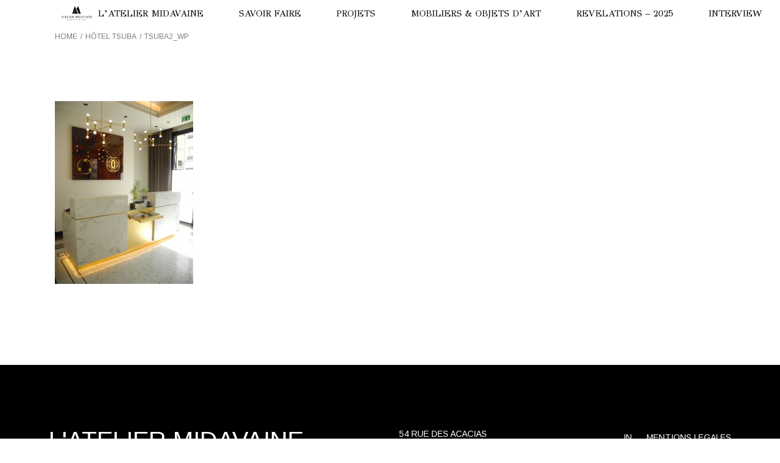

--- FILE ---
content_type: text/html; charset=UTF-8
request_url: https://www.ateliermidavaine.com/hotel-tsuba/tsuba2_wp/
body_size: 13497
content:
<!DOCTYPE html>
<html dir="ltr" lang="fr-FR" prefix="og: https://ogp.me/ns#">
<head>
	<meta charset="UTF-8">
	<meta name="viewport" content="width=device-width, initial-scale=1, user-scalable=yes">

	<title>tsuba2_wp | Atelier Midavaine Laque d'Art &amp; d'Or</title>
	<style>img:is([sizes="auto" i], [sizes^="auto," i]) { contain-intrinsic-size: 3000px 1500px }</style>
	
		<!-- All in One SEO Pro 4.9.3 - aioseo.com -->
	<meta name="robots" content="max-image-preview:large" />
	<link rel="canonical" href="https://www.ateliermidavaine.com/hotel-tsuba/tsuba2_wp/" />
	<meta name="generator" content="All in One SEO Pro (AIOSEO) 4.9.3" />
		<meta property="og:locale" content="fr_FR" />
		<meta property="og:site_name" content="Atelier Midavaine Laque d&#039;Art &amp; d&#039;Or | Laques d&#039;Art &amp; d&#039;Or" />
		<meta property="og:type" content="article" />
		<meta property="og:title" content="tsuba2_wp | Atelier Midavaine Laque d&#039;Art &amp; d&#039;Or" />
		<meta property="og:url" content="https://www.ateliermidavaine.com/hotel-tsuba/tsuba2_wp/" />
		<meta property="og:image" content="https://www.ateliermidavaine.com/wp-content/uploads/2019/06/logoAM.png" />
		<meta property="og:image:secure_url" content="https://www.ateliermidavaine.com/wp-content/uploads/2019/06/logoAM.png" />
		<meta property="article:published_time" content="2017-08-31T13:57:14+00:00" />
		<meta property="article:modified_time" content="2017-08-31T13:57:14+00:00" />
		<meta name="twitter:card" content="summary" />
		<meta name="twitter:title" content="tsuba2_wp | Atelier Midavaine Laque d&#039;Art &amp; d&#039;Or" />
		<meta name="twitter:image" content="https://www.ateliermidavaine.com/wp-content/uploads/2019/06/logoAM.png" />
		<script type="application/ld+json" class="aioseo-schema">
			{"@context":"https:\/\/schema.org","@graph":[{"@type":"BreadcrumbList","@id":"https:\/\/www.ateliermidavaine.com\/hotel-tsuba\/tsuba2_wp\/#breadcrumblist","itemListElement":[{"@type":"ListItem","@id":"https:\/\/www.ateliermidavaine.com#listItem","position":1,"name":"Accueil","item":"https:\/\/www.ateliermidavaine.com","nextItem":{"@type":"ListItem","@id":"https:\/\/www.ateliermidavaine.com\/hotel-tsuba\/tsuba2_wp\/#listItem","name":"tsuba2_wp"}},{"@type":"ListItem","@id":"https:\/\/www.ateliermidavaine.com\/hotel-tsuba\/tsuba2_wp\/#listItem","position":2,"name":"tsuba2_wp","previousItem":{"@type":"ListItem","@id":"https:\/\/www.ateliermidavaine.com#listItem","name":"Accueil"}}]},{"@type":"ItemPage","@id":"https:\/\/www.ateliermidavaine.com\/hotel-tsuba\/tsuba2_wp\/#itempage","url":"https:\/\/www.ateliermidavaine.com\/hotel-tsuba\/tsuba2_wp\/","name":"tsuba2_wp | Atelier Midavaine Laque d'Art & d'Or","inLanguage":"fr-FR","isPartOf":{"@id":"https:\/\/www.ateliermidavaine.com\/#website"},"breadcrumb":{"@id":"https:\/\/www.ateliermidavaine.com\/hotel-tsuba\/tsuba2_wp\/#breadcrumblist"},"author":{"@id":"https:\/\/www.ateliermidavaine.com\/author\/geraldine\/#author"},"creator":{"@id":"https:\/\/www.ateliermidavaine.com\/author\/geraldine\/#author"},"datePublished":"2017-08-31T14:57:14+01:00","dateModified":"2017-08-31T14:57:14+01:00"},{"@type":"Person","@id":"https:\/\/www.ateliermidavaine.com\/#person","name":"Anne Midavaine","image":{"@type":"ImageObject","@id":"https:\/\/www.ateliermidavaine.com\/hotel-tsuba\/tsuba2_wp\/#personImage","url":"https:\/\/secure.gravatar.com\/avatar\/e9ab1d071f019f0dbe4af26ec90288dac9c8461c6077913e8d21e57e6055c9d3?s=96&d=mm&r=g","width":96,"height":96,"caption":"Anne Midavaine"}},{"@type":"Person","@id":"https:\/\/www.ateliermidavaine.com\/author\/geraldine\/#author","url":"https:\/\/www.ateliermidavaine.com\/author\/geraldine\/","name":"GF","image":{"@type":"ImageObject","@id":"https:\/\/www.ateliermidavaine.com\/hotel-tsuba\/tsuba2_wp\/#authorImage","url":"https:\/\/secure.gravatar.com\/avatar\/92f48ef0d0f155fdc7e4dc5c031e99d3ddc0dd346af4c210eff9270b054f0995?s=96&d=mm&r=g","width":96,"height":96,"caption":"GF"}},{"@type":"WebPage","@id":"https:\/\/www.ateliermidavaine.com\/hotel-tsuba\/tsuba2_wp\/#webpage","url":"https:\/\/www.ateliermidavaine.com\/hotel-tsuba\/tsuba2_wp\/","name":"tsuba2_wp | Atelier Midavaine Laque d'Art & d'Or","inLanguage":"fr-FR","isPartOf":{"@id":"https:\/\/www.ateliermidavaine.com\/#website"},"breadcrumb":{"@id":"https:\/\/www.ateliermidavaine.com\/hotel-tsuba\/tsuba2_wp\/#breadcrumblist"},"author":{"@id":"https:\/\/www.ateliermidavaine.com\/author\/geraldine\/#author"},"creator":{"@id":"https:\/\/www.ateliermidavaine.com\/author\/geraldine\/#author"},"datePublished":"2017-08-31T14:57:14+01:00","dateModified":"2017-08-31T14:57:14+01:00"},{"@type":"WebSite","@id":"https:\/\/www.ateliermidavaine.com\/#website","url":"https:\/\/www.ateliermidavaine.com\/","name":"Atelier Midavaine Laque d'Art & d'Or","description":"Laques d'Art & d'Or","inLanguage":"fr-FR","publisher":{"@id":"https:\/\/www.ateliermidavaine.com\/#person"}}]}
		</script>
		<!-- All in One SEO Pro -->

<link rel='dns-prefetch' href='//www.ateliermidavaine.com' />
<link rel='dns-prefetch' href='//fonts.googleapis.com' />
<link rel="alternate" type="application/rss+xml" title="Atelier Midavaine Laque d&#039;Art &amp; d&#039;Or &raquo; Flux" href="https://www.ateliermidavaine.com/feed/" />
<link rel="alternate" type="application/rss+xml" title="Atelier Midavaine Laque d&#039;Art &amp; d&#039;Or &raquo; Flux des commentaires" href="https://www.ateliermidavaine.com/comments/feed/" />
<script type="text/javascript">
/* <![CDATA[ */
window._wpemojiSettings = {"baseUrl":"https:\/\/s.w.org\/images\/core\/emoji\/16.0.1\/72x72\/","ext":".png","svgUrl":"https:\/\/s.w.org\/images\/core\/emoji\/16.0.1\/svg\/","svgExt":".svg","source":{"concatemoji":"https:\/\/www.ateliermidavaine.com\/wp-includes\/js\/wp-emoji-release.min.js?ver=ad98ef0d52a942d1099f6a96ab62ab35"}};
/*! This file is auto-generated */
!function(s,n){var o,i,e;function c(e){try{var t={supportTests:e,timestamp:(new Date).valueOf()};sessionStorage.setItem(o,JSON.stringify(t))}catch(e){}}function p(e,t,n){e.clearRect(0,0,e.canvas.width,e.canvas.height),e.fillText(t,0,0);var t=new Uint32Array(e.getImageData(0,0,e.canvas.width,e.canvas.height).data),a=(e.clearRect(0,0,e.canvas.width,e.canvas.height),e.fillText(n,0,0),new Uint32Array(e.getImageData(0,0,e.canvas.width,e.canvas.height).data));return t.every(function(e,t){return e===a[t]})}function u(e,t){e.clearRect(0,0,e.canvas.width,e.canvas.height),e.fillText(t,0,0);for(var n=e.getImageData(16,16,1,1),a=0;a<n.data.length;a++)if(0!==n.data[a])return!1;return!0}function f(e,t,n,a){switch(t){case"flag":return n(e,"\ud83c\udff3\ufe0f\u200d\u26a7\ufe0f","\ud83c\udff3\ufe0f\u200b\u26a7\ufe0f")?!1:!n(e,"\ud83c\udde8\ud83c\uddf6","\ud83c\udde8\u200b\ud83c\uddf6")&&!n(e,"\ud83c\udff4\udb40\udc67\udb40\udc62\udb40\udc65\udb40\udc6e\udb40\udc67\udb40\udc7f","\ud83c\udff4\u200b\udb40\udc67\u200b\udb40\udc62\u200b\udb40\udc65\u200b\udb40\udc6e\u200b\udb40\udc67\u200b\udb40\udc7f");case"emoji":return!a(e,"\ud83e\udedf")}return!1}function g(e,t,n,a){var r="undefined"!=typeof WorkerGlobalScope&&self instanceof WorkerGlobalScope?new OffscreenCanvas(300,150):s.createElement("canvas"),o=r.getContext("2d",{willReadFrequently:!0}),i=(o.textBaseline="top",o.font="600 32px Arial",{});return e.forEach(function(e){i[e]=t(o,e,n,a)}),i}function t(e){var t=s.createElement("script");t.src=e,t.defer=!0,s.head.appendChild(t)}"undefined"!=typeof Promise&&(o="wpEmojiSettingsSupports",i=["flag","emoji"],n.supports={everything:!0,everythingExceptFlag:!0},e=new Promise(function(e){s.addEventListener("DOMContentLoaded",e,{once:!0})}),new Promise(function(t){var n=function(){try{var e=JSON.parse(sessionStorage.getItem(o));if("object"==typeof e&&"number"==typeof e.timestamp&&(new Date).valueOf()<e.timestamp+604800&&"object"==typeof e.supportTests)return e.supportTests}catch(e){}return null}();if(!n){if("undefined"!=typeof Worker&&"undefined"!=typeof OffscreenCanvas&&"undefined"!=typeof URL&&URL.createObjectURL&&"undefined"!=typeof Blob)try{var e="postMessage("+g.toString()+"("+[JSON.stringify(i),f.toString(),p.toString(),u.toString()].join(",")+"));",a=new Blob([e],{type:"text/javascript"}),r=new Worker(URL.createObjectURL(a),{name:"wpTestEmojiSupports"});return void(r.onmessage=function(e){c(n=e.data),r.terminate(),t(n)})}catch(e){}c(n=g(i,f,p,u))}t(n)}).then(function(e){for(var t in e)n.supports[t]=e[t],n.supports.everything=n.supports.everything&&n.supports[t],"flag"!==t&&(n.supports.everythingExceptFlag=n.supports.everythingExceptFlag&&n.supports[t]);n.supports.everythingExceptFlag=n.supports.everythingExceptFlag&&!n.supports.flag,n.DOMReady=!1,n.readyCallback=function(){n.DOMReady=!0}}).then(function(){return e}).then(function(){var e;n.supports.everything||(n.readyCallback(),(e=n.source||{}).concatemoji?t(e.concatemoji):e.wpemoji&&e.twemoji&&(t(e.twemoji),t(e.wpemoji)))}))}((window,document),window._wpemojiSettings);
/* ]]> */
</script>
<link rel='stylesheet' id='dripicons-css' href='https://www.ateliermidavaine.com/wp-content/plugins/boldnote-core/inc/icons/dripicons/assets/css/dripicons.min.css?ver=ad98ef0d52a942d1099f6a96ab62ab35' type='text/css' media='all' />
<link rel='stylesheet' id='elegant-icons-css' href='https://www.ateliermidavaine.com/wp-content/plugins/boldnote-core/inc/icons/elegant-icons/assets/css/elegant-icons.min.css?ver=ad98ef0d52a942d1099f6a96ab62ab35' type='text/css' media='all' />
<link rel='stylesheet' id='font-awesome-css' href='https://www.ateliermidavaine.com/wp-content/plugins/boldnote-core/inc/icons/font-awesome/assets/css/all.min.css?ver=ad98ef0d52a942d1099f6a96ab62ab35' type='text/css' media='all' />
<link rel='stylesheet' id='ionicons-css' href='https://www.ateliermidavaine.com/wp-content/plugins/boldnote-core/inc/icons/ionicons/assets/css/ionicons.min.css?ver=ad98ef0d52a942d1099f6a96ab62ab35' type='text/css' media='all' />
<link rel='stylesheet' id='linea-icons-css' href='https://www.ateliermidavaine.com/wp-content/plugins/boldnote-core/inc/icons/linea-icons/assets/css/linea-icons.min.css?ver=ad98ef0d52a942d1099f6a96ab62ab35' type='text/css' media='all' />
<link rel='stylesheet' id='linear-icons-css' href='https://www.ateliermidavaine.com/wp-content/plugins/boldnote-core/inc/icons/linear-icons/assets/css/linear-icons.min.css?ver=ad98ef0d52a942d1099f6a96ab62ab35' type='text/css' media='all' />
<link rel='stylesheet' id='material-icons-css' href='https://fonts.googleapis.com/icon?family=Material+Icons&#038;ver=6.8.3' type='text/css' media='all' />
<link rel='stylesheet' id='simple-line-icons-css' href='https://www.ateliermidavaine.com/wp-content/plugins/boldnote-core/inc/icons/simple-line-icons/assets/css/simple-line-icons.min.css?ver=ad98ef0d52a942d1099f6a96ab62ab35' type='text/css' media='all' />
<style id='wp-emoji-styles-inline-css' type='text/css'>

	img.wp-smiley, img.emoji {
		display: inline !important;
		border: none !important;
		box-shadow: none !important;
		height: 1em !important;
		width: 1em !important;
		margin: 0 0.07em !important;
		vertical-align: -0.1em !important;
		background: none !important;
		padding: 0 !important;
	}
</style>
<link rel='stylesheet' id='wp-block-library-css' href='https://www.ateliermidavaine.com/wp-includes/css/dist/block-library/style.min.css?ver=ad98ef0d52a942d1099f6a96ab62ab35' type='text/css' media='all' />
<style id='classic-theme-styles-inline-css' type='text/css'>
/*! This file is auto-generated */
.wp-block-button__link{color:#fff;background-color:#32373c;border-radius:9999px;box-shadow:none;text-decoration:none;padding:calc(.667em + 2px) calc(1.333em + 2px);font-size:1.125em}.wp-block-file__button{background:#32373c;color:#fff;text-decoration:none}
</style>
<link rel='stylesheet' id='aioseo/css/src/vue/standalone/blocks/table-of-contents/global.scss-css' href='https://www.ateliermidavaine.com/wp-content/plugins/all-in-one-seo-pack-pro/dist/Pro/assets/css/table-of-contents/global.e90f6d47.css?ver=4.9.3' type='text/css' media='all' />
<link rel='stylesheet' id='aioseo/css/src/vue/standalone/blocks/pro/recipe/global.scss-css' href='https://www.ateliermidavaine.com/wp-content/plugins/all-in-one-seo-pack-pro/dist/Pro/assets/css/recipe/global.67a3275f.css?ver=4.9.3' type='text/css' media='all' />
<link rel='stylesheet' id='aioseo/css/src/vue/standalone/blocks/pro/product/global.scss-css' href='https://www.ateliermidavaine.com/wp-content/plugins/all-in-one-seo-pack-pro/dist/Pro/assets/css/product/global.61066cfb.css?ver=4.9.3' type='text/css' media='all' />
<style id='global-styles-inline-css' type='text/css'>
:root{--wp--preset--aspect-ratio--square: 1;--wp--preset--aspect-ratio--4-3: 4/3;--wp--preset--aspect-ratio--3-4: 3/4;--wp--preset--aspect-ratio--3-2: 3/2;--wp--preset--aspect-ratio--2-3: 2/3;--wp--preset--aspect-ratio--16-9: 16/9;--wp--preset--aspect-ratio--9-16: 9/16;--wp--preset--color--black: #000000;--wp--preset--color--cyan-bluish-gray: #abb8c3;--wp--preset--color--white: #ffffff;--wp--preset--color--pale-pink: #f78da7;--wp--preset--color--vivid-red: #cf2e2e;--wp--preset--color--luminous-vivid-orange: #ff6900;--wp--preset--color--luminous-vivid-amber: #fcb900;--wp--preset--color--light-green-cyan: #7bdcb5;--wp--preset--color--vivid-green-cyan: #00d084;--wp--preset--color--pale-cyan-blue: #8ed1fc;--wp--preset--color--vivid-cyan-blue: #0693e3;--wp--preset--color--vivid-purple: #9b51e0;--wp--preset--gradient--vivid-cyan-blue-to-vivid-purple: linear-gradient(135deg,rgba(6,147,227,1) 0%,rgb(155,81,224) 100%);--wp--preset--gradient--light-green-cyan-to-vivid-green-cyan: linear-gradient(135deg,rgb(122,220,180) 0%,rgb(0,208,130) 100%);--wp--preset--gradient--luminous-vivid-amber-to-luminous-vivid-orange: linear-gradient(135deg,rgba(252,185,0,1) 0%,rgba(255,105,0,1) 100%);--wp--preset--gradient--luminous-vivid-orange-to-vivid-red: linear-gradient(135deg,rgba(255,105,0,1) 0%,rgb(207,46,46) 100%);--wp--preset--gradient--very-light-gray-to-cyan-bluish-gray: linear-gradient(135deg,rgb(238,238,238) 0%,rgb(169,184,195) 100%);--wp--preset--gradient--cool-to-warm-spectrum: linear-gradient(135deg,rgb(74,234,220) 0%,rgb(151,120,209) 20%,rgb(207,42,186) 40%,rgb(238,44,130) 60%,rgb(251,105,98) 80%,rgb(254,248,76) 100%);--wp--preset--gradient--blush-light-purple: linear-gradient(135deg,rgb(255,206,236) 0%,rgb(152,150,240) 100%);--wp--preset--gradient--blush-bordeaux: linear-gradient(135deg,rgb(254,205,165) 0%,rgb(254,45,45) 50%,rgb(107,0,62) 100%);--wp--preset--gradient--luminous-dusk: linear-gradient(135deg,rgb(255,203,112) 0%,rgb(199,81,192) 50%,rgb(65,88,208) 100%);--wp--preset--gradient--pale-ocean: linear-gradient(135deg,rgb(255,245,203) 0%,rgb(182,227,212) 50%,rgb(51,167,181) 100%);--wp--preset--gradient--electric-grass: linear-gradient(135deg,rgb(202,248,128) 0%,rgb(113,206,126) 100%);--wp--preset--gradient--midnight: linear-gradient(135deg,rgb(2,3,129) 0%,rgb(40,116,252) 100%);--wp--preset--font-size--small: 13px;--wp--preset--font-size--medium: 20px;--wp--preset--font-size--large: 36px;--wp--preset--font-size--x-large: 42px;--wp--preset--spacing--20: 0.44rem;--wp--preset--spacing--30: 0.67rem;--wp--preset--spacing--40: 1rem;--wp--preset--spacing--50: 1.5rem;--wp--preset--spacing--60: 2.25rem;--wp--preset--spacing--70: 3.38rem;--wp--preset--spacing--80: 5.06rem;--wp--preset--shadow--natural: 6px 6px 9px rgba(0, 0, 0, 0.2);--wp--preset--shadow--deep: 12px 12px 50px rgba(0, 0, 0, 0.4);--wp--preset--shadow--sharp: 6px 6px 0px rgba(0, 0, 0, 0.2);--wp--preset--shadow--outlined: 6px 6px 0px -3px rgba(255, 255, 255, 1), 6px 6px rgba(0, 0, 0, 1);--wp--preset--shadow--crisp: 6px 6px 0px rgba(0, 0, 0, 1);}:where(.is-layout-flex){gap: 0.5em;}:where(.is-layout-grid){gap: 0.5em;}body .is-layout-flex{display: flex;}.is-layout-flex{flex-wrap: wrap;align-items: center;}.is-layout-flex > :is(*, div){margin: 0;}body .is-layout-grid{display: grid;}.is-layout-grid > :is(*, div){margin: 0;}:where(.wp-block-columns.is-layout-flex){gap: 2em;}:where(.wp-block-columns.is-layout-grid){gap: 2em;}:where(.wp-block-post-template.is-layout-flex){gap: 1.25em;}:where(.wp-block-post-template.is-layout-grid){gap: 1.25em;}.has-black-color{color: var(--wp--preset--color--black) !important;}.has-cyan-bluish-gray-color{color: var(--wp--preset--color--cyan-bluish-gray) !important;}.has-white-color{color: var(--wp--preset--color--white) !important;}.has-pale-pink-color{color: var(--wp--preset--color--pale-pink) !important;}.has-vivid-red-color{color: var(--wp--preset--color--vivid-red) !important;}.has-luminous-vivid-orange-color{color: var(--wp--preset--color--luminous-vivid-orange) !important;}.has-luminous-vivid-amber-color{color: var(--wp--preset--color--luminous-vivid-amber) !important;}.has-light-green-cyan-color{color: var(--wp--preset--color--light-green-cyan) !important;}.has-vivid-green-cyan-color{color: var(--wp--preset--color--vivid-green-cyan) !important;}.has-pale-cyan-blue-color{color: var(--wp--preset--color--pale-cyan-blue) !important;}.has-vivid-cyan-blue-color{color: var(--wp--preset--color--vivid-cyan-blue) !important;}.has-vivid-purple-color{color: var(--wp--preset--color--vivid-purple) !important;}.has-black-background-color{background-color: var(--wp--preset--color--black) !important;}.has-cyan-bluish-gray-background-color{background-color: var(--wp--preset--color--cyan-bluish-gray) !important;}.has-white-background-color{background-color: var(--wp--preset--color--white) !important;}.has-pale-pink-background-color{background-color: var(--wp--preset--color--pale-pink) !important;}.has-vivid-red-background-color{background-color: var(--wp--preset--color--vivid-red) !important;}.has-luminous-vivid-orange-background-color{background-color: var(--wp--preset--color--luminous-vivid-orange) !important;}.has-luminous-vivid-amber-background-color{background-color: var(--wp--preset--color--luminous-vivid-amber) !important;}.has-light-green-cyan-background-color{background-color: var(--wp--preset--color--light-green-cyan) !important;}.has-vivid-green-cyan-background-color{background-color: var(--wp--preset--color--vivid-green-cyan) !important;}.has-pale-cyan-blue-background-color{background-color: var(--wp--preset--color--pale-cyan-blue) !important;}.has-vivid-cyan-blue-background-color{background-color: var(--wp--preset--color--vivid-cyan-blue) !important;}.has-vivid-purple-background-color{background-color: var(--wp--preset--color--vivid-purple) !important;}.has-black-border-color{border-color: var(--wp--preset--color--black) !important;}.has-cyan-bluish-gray-border-color{border-color: var(--wp--preset--color--cyan-bluish-gray) !important;}.has-white-border-color{border-color: var(--wp--preset--color--white) !important;}.has-pale-pink-border-color{border-color: var(--wp--preset--color--pale-pink) !important;}.has-vivid-red-border-color{border-color: var(--wp--preset--color--vivid-red) !important;}.has-luminous-vivid-orange-border-color{border-color: var(--wp--preset--color--luminous-vivid-orange) !important;}.has-luminous-vivid-amber-border-color{border-color: var(--wp--preset--color--luminous-vivid-amber) !important;}.has-light-green-cyan-border-color{border-color: var(--wp--preset--color--light-green-cyan) !important;}.has-vivid-green-cyan-border-color{border-color: var(--wp--preset--color--vivid-green-cyan) !important;}.has-pale-cyan-blue-border-color{border-color: var(--wp--preset--color--pale-cyan-blue) !important;}.has-vivid-cyan-blue-border-color{border-color: var(--wp--preset--color--vivid-cyan-blue) !important;}.has-vivid-purple-border-color{border-color: var(--wp--preset--color--vivid-purple) !important;}.has-vivid-cyan-blue-to-vivid-purple-gradient-background{background: var(--wp--preset--gradient--vivid-cyan-blue-to-vivid-purple) !important;}.has-light-green-cyan-to-vivid-green-cyan-gradient-background{background: var(--wp--preset--gradient--light-green-cyan-to-vivid-green-cyan) !important;}.has-luminous-vivid-amber-to-luminous-vivid-orange-gradient-background{background: var(--wp--preset--gradient--luminous-vivid-amber-to-luminous-vivid-orange) !important;}.has-luminous-vivid-orange-to-vivid-red-gradient-background{background: var(--wp--preset--gradient--luminous-vivid-orange-to-vivid-red) !important;}.has-very-light-gray-to-cyan-bluish-gray-gradient-background{background: var(--wp--preset--gradient--very-light-gray-to-cyan-bluish-gray) !important;}.has-cool-to-warm-spectrum-gradient-background{background: var(--wp--preset--gradient--cool-to-warm-spectrum) !important;}.has-blush-light-purple-gradient-background{background: var(--wp--preset--gradient--blush-light-purple) !important;}.has-blush-bordeaux-gradient-background{background: var(--wp--preset--gradient--blush-bordeaux) !important;}.has-luminous-dusk-gradient-background{background: var(--wp--preset--gradient--luminous-dusk) !important;}.has-pale-ocean-gradient-background{background: var(--wp--preset--gradient--pale-ocean) !important;}.has-electric-grass-gradient-background{background: var(--wp--preset--gradient--electric-grass) !important;}.has-midnight-gradient-background{background: var(--wp--preset--gradient--midnight) !important;}.has-small-font-size{font-size: var(--wp--preset--font-size--small) !important;}.has-medium-font-size{font-size: var(--wp--preset--font-size--medium) !important;}.has-large-font-size{font-size: var(--wp--preset--font-size--large) !important;}.has-x-large-font-size{font-size: var(--wp--preset--font-size--x-large) !important;}
:where(.wp-block-post-template.is-layout-flex){gap: 1.25em;}:where(.wp-block-post-template.is-layout-grid){gap: 1.25em;}
:where(.wp-block-columns.is-layout-flex){gap: 2em;}:where(.wp-block-columns.is-layout-grid){gap: 2em;}
:root :where(.wp-block-pullquote){font-size: 1.5em;line-height: 1.6;}
</style>
<link rel='stylesheet' id='responsive-lightbox-swipebox-css' href='https://www.ateliermidavaine.com/wp-content/plugins/responsive-lightbox/assets/swipebox/swipebox.min.css?ver=1.5.2' type='text/css' media='all' />
<link rel='stylesheet' id='qi-addons-for-elementor-grid-style-css' href='https://www.ateliermidavaine.com/wp-content/plugins/qi-addons-for-elementor/assets/css/grid.min.css?ver=1.9.2' type='text/css' media='all' />
<link rel='stylesheet' id='qi-addons-for-elementor-helper-parts-style-css' href='https://www.ateliermidavaine.com/wp-content/plugins/qi-addons-for-elementor/assets/css/helper-parts.min.css?ver=1.9.2' type='text/css' media='all' />
<link rel='stylesheet' id='qi-addons-for-elementor-style-css' href='https://www.ateliermidavaine.com/wp-content/plugins/qi-addons-for-elementor/assets/css/main.min.css?ver=1.9.2' type='text/css' media='all' />
<link rel='stylesheet' id='swiper-css' href='https://www.ateliermidavaine.com/wp-content/plugins/qi-addons-for-elementor/assets/plugins/swiper/8.4.5/swiper.min.css?ver=8.4.5' type='text/css' media='all' />
<link rel='stylesheet' id='boldnote-main-css' href='https://www.ateliermidavaine.com/wp-content/themes/boldnote/assets/css/main.min.css?ver=ad98ef0d52a942d1099f6a96ab62ab35' type='text/css' media='all' />
<link rel='stylesheet' id='boldnote-core-style-css' href='https://www.ateliermidavaine.com/wp-content/plugins/boldnote-core/assets/css/boldnote-core.min.css?ver=ad98ef0d52a942d1099f6a96ab62ab35' type='text/css' media='all' />
<link rel='stylesheet' id='boldnote-google-fonts-css' href='https://fonts.googleapis.com/css?family=Arimo%3A300%2C400%7CGFS+Didot%3A300%2C400&#038;subset=latin-ext&#038;display=swap&#038;ver=1.0.0' type='text/css' media='all' />
<link rel='stylesheet' id='boldnote-grid-css' href='https://www.ateliermidavaine.com/wp-content/themes/boldnote/assets/css/grid.min.css?ver=ad98ef0d52a942d1099f6a96ab62ab35' type='text/css' media='all' />
<link rel='stylesheet' id='boldnote-style-css' href='https://www.ateliermidavaine.com/wp-content/themes/boldnote/style.css?ver=ad98ef0d52a942d1099f6a96ab62ab35' type='text/css' media='all' />
<style id='boldnote-style-inline-css' type='text/css'>
#qodef-page-footer-top-area-inner { border-top-color: #ffffff;border-top-width: 1px;}#qodef-fullscreen-area { background-image: url();}.qodef-fullscreen-menu > ul > li > a { font-family: "Trebuchet MS";}.qodef-fullscreen-menu .qodef-drop-down-second-inner ul li > a { font-family: "Trebuchet MS";}#qodef-page-header .qodef-header-logo-link { height: 600px;}#qodef-page-mobile-header .qodef-mobile-header-logo-link { height: 50px;}.qodef-header-navigation ul li .qodef-drop-down-second { top: 100px;}.qodef-header-navigation> ul > li > a { font-family: "GFS Didot";}.qodef-header-navigation > ul > li.qodef-menu-item--narrow .qodef-drop-down-second ul li a { font-family: "GFS Didot";}.qodef-header-navigation > ul > li.qodef-menu-item--wide .qodef-drop-down-second-inner > ul > li > a { font-family: "GFS Didot";}.qodef-header-navigation > ul > li.qodef-menu-item--wide .qodef-drop-down-second ul li ul li a { font-family: "GFS Didot";}.qodef-page-title { height: 30px;background-color: rgba(255,255,255,0);}@media only screen and (max-width: 1024px) { .qodef-page-title { height: 60px;}}h1, .qodef-h1 { font-family: "GFS Didot";}.qodef-header--standard #qodef-page-header { height: 44px;}.qodef-mobile-header--standard #qodef-page-mobile-header-inner:not(.qodef-content-grid) { padding-left: 20px;padding-right: 20px;}.qodef-mobile-header--standard .qodef-mobile-header-navigation > ul:not(.qodef-content-grid) { padding-left: 20px;padding-right: 20px;}
</style>
<style id='akismet-widget-style-inline-css' type='text/css'>

			.a-stats {
				--akismet-color-mid-green: #357b49;
				--akismet-color-white: #fff;
				--akismet-color-light-grey: #f6f7f7;

				max-width: 350px;
				width: auto;
			}

			.a-stats * {
				all: unset;
				box-sizing: border-box;
			}

			.a-stats strong {
				font-weight: 600;
			}

			.a-stats a.a-stats__link,
			.a-stats a.a-stats__link:visited,
			.a-stats a.a-stats__link:active {
				background: var(--akismet-color-mid-green);
				border: none;
				box-shadow: none;
				border-radius: 8px;
				color: var(--akismet-color-white);
				cursor: pointer;
				display: block;
				font-family: -apple-system, BlinkMacSystemFont, 'Segoe UI', 'Roboto', 'Oxygen-Sans', 'Ubuntu', 'Cantarell', 'Helvetica Neue', sans-serif;
				font-weight: 500;
				padding: 12px;
				text-align: center;
				text-decoration: none;
				transition: all 0.2s ease;
			}

			/* Extra specificity to deal with TwentyTwentyOne focus style */
			.widget .a-stats a.a-stats__link:focus {
				background: var(--akismet-color-mid-green);
				color: var(--akismet-color-white);
				text-decoration: none;
			}

			.a-stats a.a-stats__link:hover {
				filter: brightness(110%);
				box-shadow: 0 4px 12px rgba(0, 0, 0, 0.06), 0 0 2px rgba(0, 0, 0, 0.16);
			}

			.a-stats .count {
				color: var(--akismet-color-white);
				display: block;
				font-size: 1.5em;
				line-height: 1.4;
				padding: 0 13px;
				white-space: nowrap;
			}
		
</style>
<link rel='stylesheet' id='mediaelementjs-styles-css' href='https://www.ateliermidavaine.com/wp-content/plugins/media-element-html5-video-and-audio-player/mediaelement/v4/mediaelementplayer.min.css?ver=ad98ef0d52a942d1099f6a96ab62ab35' type='text/css' media='all' />
<link rel='stylesheet' id='mediaelementjs-styles-legacy-css' href='https://www.ateliermidavaine.com/wp-content/plugins/media-element-html5-video-and-audio-player/mediaelement/v4/mediaelementplayer-legacy.min.css?ver=ad98ef0d52a942d1099f6a96ab62ab35' type='text/css' media='all' />
<script type="text/javascript" src="https://www.ateliermidavaine.com/wp-includes/js/jquery/jquery.min.js?ver=3.7.1" id="jquery-core-js"></script>
<script type="text/javascript" src="https://www.ateliermidavaine.com/wp-includes/js/jquery/jquery-migrate.min.js?ver=3.4.1" id="jquery-migrate-js"></script>
<script type="text/javascript" src="https://www.ateliermidavaine.com/wp-content/plugins/responsive-lightbox/assets/swipebox/jquery.swipebox.min.js?ver=1.5.2" id="responsive-lightbox-swipebox-js"></script>
<script type="text/javascript" src="https://www.ateliermidavaine.com/wp-includes/js/underscore.min.js?ver=1.13.7" id="underscore-js"></script>
<script type="text/javascript" src="https://www.ateliermidavaine.com/wp-content/plugins/responsive-lightbox/assets/infinitescroll/infinite-scroll.pkgd.min.js?ver=4.0.1" id="responsive-lightbox-infinite-scroll-js"></script>
<script type="text/javascript" id="responsive-lightbox-js-before">
/* <![CDATA[ */
var rlArgs = {"script":"swipebox","selector":"lightbox","customEvents":"","activeGalleries":true,"animation":true,"hideCloseButtonOnMobile":false,"removeBarsOnMobile":false,"hideBars":true,"hideBarsDelay":5000,"videoMaxWidth":1080,"useSVG":true,"loopAtEnd":false,"woocommerce_gallery":false,"ajaxurl":"https:\/\/www.ateliermidavaine.com\/wp-admin\/admin-ajax.php","nonce":"44958ba0f1","preview":false,"postId":1603,"scriptExtension":false};
/* ]]> */
</script>
<script type="text/javascript" src="https://www.ateliermidavaine.com/wp-content/plugins/responsive-lightbox/js/front.js?ver=2.5.2" id="responsive-lightbox-js"></script>
<script type="text/javascript" src="https://www.ateliermidavaine.com/wp-content/plugins/media-element-html5-video-and-audio-player/mediaelement/v4/mediaelement-and-player.min.js?ver=4.2.8" id="mediaelementjs-scripts-js"></script>
<link rel="https://api.w.org/" href="https://www.ateliermidavaine.com/wp-json/" /><link rel="alternate" title="JSON" type="application/json" href="https://www.ateliermidavaine.com/wp-json/wp/v2/media/1603" /><link rel="EditURI" type="application/rsd+xml" title="RSD" href="https://www.ateliermidavaine.com/xmlrpc.php?rsd" />
<link rel="alternate" title="oEmbed (JSON)" type="application/json+oembed" href="https://www.ateliermidavaine.com/wp-json/oembed/1.0/embed?url=https%3A%2F%2Fwww.ateliermidavaine.com%2Fhotel-tsuba%2Ftsuba2_wp%2F" />
<link rel="alternate" title="oEmbed (XML)" type="text/xml+oembed" href="https://www.ateliermidavaine.com/wp-json/oembed/1.0/embed?url=https%3A%2F%2Fwww.ateliermidavaine.com%2Fhotel-tsuba%2Ftsuba2_wp%2F&#038;format=xml" />
<meta name="generator" content="Elementor 3.30.1; features: additional_custom_breakpoints; settings: css_print_method-external, google_font-enabled, font_display-auto">
			<style>
				.e-con.e-parent:nth-of-type(n+4):not(.e-lazyloaded):not(.e-no-lazyload),
				.e-con.e-parent:nth-of-type(n+4):not(.e-lazyloaded):not(.e-no-lazyload) * {
					background-image: none !important;
				}
				@media screen and (max-height: 1024px) {
					.e-con.e-parent:nth-of-type(n+3):not(.e-lazyloaded):not(.e-no-lazyload),
					.e-con.e-parent:nth-of-type(n+3):not(.e-lazyloaded):not(.e-no-lazyload) * {
						background-image: none !important;
					}
				}
				@media screen and (max-height: 640px) {
					.e-con.e-parent:nth-of-type(n+2):not(.e-lazyloaded):not(.e-no-lazyload),
					.e-con.e-parent:nth-of-type(n+2):not(.e-lazyloaded):not(.e-no-lazyload) * {
						background-image: none !important;
					}
				}
			</style>
			<link rel="icon" href="https://www.ateliermidavaine.com/wp-content/uploads/2019/06/cropped-cropped-symbol-32x32.png" sizes="32x32" />
<link rel="icon" href="https://www.ateliermidavaine.com/wp-content/uploads/2019/06/cropped-cropped-symbol-192x192.png" sizes="192x192" />
<link rel="apple-touch-icon" href="https://www.ateliermidavaine.com/wp-content/uploads/2019/06/cropped-cropped-symbol-180x180.png" />
<meta name="msapplication-TileImage" content="https://www.ateliermidavaine.com/wp-content/uploads/2019/06/cropped-cropped-symbol-270x270.png" />
		<style type="text/css" id="wp-custom-css">
			@supports (-webkit-backdrop-filter: blur(1px)) {
  svg {
    height: intrinsic;
  }
}

.qodef-opener-icon.qodef-source--svg-path span path, .qodef-opener-icon.qodef-source--svg-path span>* {width: 38px !important;}		</style>
		</head>
<body data-rsssl=1 class="attachment wp-singular attachment-template-default attachmentid-1603 attachment-jpeg wp-custom-logo wp-theme-boldnote cookies-not-set qode-framework-1.1.6 qodef-qi--no-touch qi-addons-for-elementor-1.9.2 qodef-age-verification--opened qodef-back-to-top--enabled  qodef-header--standard qodef-header-appearance--none qodef-mobile-header--standard qodef-drop-down-second--full-width qodef-drop-down-second--default boldnote-core-1.0 boldnote-1.0 qodef-content-grid-1500 qodef-header-standard--right qodef-search--fullscreen elementor-default elementor-kit-3276" itemscope itemtype="https://schema.org/WebPage">
	<a class="skip-link screen-reader-text" href="#qodef-page-content">Skip to the content</a>	<div id="qodef-page-wrapper" class="">
		<header id="qodef-page-header"  role="banner">
		<div id="qodef-page-header-inner" class="qodef-content-grid qodef-skin--dark">
		<a itemprop="url" class="qodef-header-logo-link qodef-height--set qodef-source--image" href="https://www.ateliermidavaine.com/" rel="home">
	<img width="1000" height="621" src="https://www.ateliermidavaine.com/wp-content/uploads/2019/06/logoAM.png" class="qodef-header-logo-image qodef--main qodef--customizer" alt="Atelier Midavaine Laque d&#039;Art &amp; d&#039;Or" itemprop="logo" decoding="async" srcset="https://www.ateliermidavaine.com/wp-content/uploads/2019/06/logoAM.png 1000w, https://www.ateliermidavaine.com/wp-content/uploads/2019/06/logoAM-300x186.png 300w, https://www.ateliermidavaine.com/wp-content/uploads/2019/06/logoAM-768x477.png 768w" sizes="(max-width: 1000px) 100vw, 1000px" /><img width="448" height="251" src="https://www.ateliermidavaine.com/wp-content/uploads/2022/01/logo-noir-site.jpg" class="qodef-header-logo-image qodef--dark" alt="logo dark" itemprop="image" srcset="https://www.ateliermidavaine.com/wp-content/uploads/2022/01/logo-noir-site.jpg 448w, https://www.ateliermidavaine.com/wp-content/uploads/2022/01/logo-noir-site-300x168.jpg 300w" sizes="(max-width: 448px) 100vw, 448px" /><img loading="lazy" width="448" height="224" src="https://www.ateliermidavaine.com/wp-content/uploads/2022/01/logo-blanc-site-e1751816314713.jpg" class="qodef-header-logo-image qodef--light" alt="logo light" itemprop="image" srcset="https://www.ateliermidavaine.com/wp-content/uploads/2022/01/logo-blanc-site-e1751816314713.jpg 448w, https://www.ateliermidavaine.com/wp-content/uploads/2022/01/logo-blanc-site-e1751816314713-300x150.jpg 300w" sizes="(max-width: 448px) 100vw, 448px" /></a>
	<nav class="qodef-header-navigation" role="navigation" aria-label="Top Menu">
		<ul id="menu-menu-haut-1" class="menu"><li class="menu-item menu-item-type-custom menu-item-object-custom menu-item-has-children menu-item-12058 qodef-menu-item--narrow"><a href="#"><span class="qodef-menu-item-text">L&rsquo;ATELIER MIDAVAINE<svg class="qodef-menu-item-arrow" xmlns="http://www.w3.org/2000/svg" xmlns:xlink="http://www.w3.org/1999/xlink" x="0px" y="0px" viewBox="0 0 16 15.7" style="enable-background:new 0 0 16 15.7;" xml:space="preserve"><g transform="translate(4.743 -14.349) rotate(45)"><path d="M14.9,16.5l6-6"/><path d="M15.8,10.5h5.1v5.1"/></g></svg></span></a>
<div class="qodef-drop-down-second"><div class="qodef-drop-down-second-inner"><ul class="sub-menu">
	<li class="menu-item menu-item-type-post_type menu-item-object-page menu-item-12067"><a href="https://www.ateliermidavaine.com/vision-de-drone/"><span class="qodef-menu-item-text">VISION DE DRONE</span></a></li>
	<li class="menu-item menu-item-type-post_type menu-item-object-page menu-item-12062"><a href="https://www.ateliermidavaine.com/visitevr/"><span class="qodef-menu-item-text">VISITE VIRTUELLE</span></a></li>
	<li class="menu-item menu-item-type-post_type menu-item-object-page menu-item-12057"><a href="https://www.ateliermidavaine.com/histoire-de-latelier/"><span class="qodef-menu-item-text">NOTRE HISTOIRE</span></a></li>
	<li class="menu-item menu-item-type-post_type menu-item-object-page menu-item-12056"><a href="https://www.ateliermidavaine.com/portrait-anne-midavaine/"><span class="qodef-menu-item-text">ANNE MIDAVAINE</span></a></li>
</ul></div></div>
</li>
<li class="menu-item menu-item-type-post_type menu-item-object-page menu-item-12055"><a href="https://www.ateliermidavaine.com/savoir-faire/"><span class="qodef-menu-item-text">SAVOIR FAIRE</span></a></li>
<li class="menu-item menu-item-type-custom menu-item-object-custom menu-item-has-children menu-item-12043 qodef-menu-item--narrow"><a href="#"><span class="qodef-menu-item-text">PROJETS<svg class="qodef-menu-item-arrow" xmlns="http://www.w3.org/2000/svg" xmlns:xlink="http://www.w3.org/1999/xlink" x="0px" y="0px" viewBox="0 0 16 15.7" style="enable-background:new 0 0 16 15.7;" xml:space="preserve"><g transform="translate(4.743 -14.349) rotate(45)"><path d="M14.9,16.5l6-6"/><path d="M15.8,10.5h5.1v5.1"/></g></svg></span></a>
<div class="qodef-drop-down-second"><div class="qodef-drop-down-second-inner"><ul class="sub-menu">
	<li class="menu-item menu-item-type-post_type menu-item-object-page menu-item-13392"><a href="https://www.ateliermidavaine.com/la-panthere-2/"><span class="qodef-menu-item-text">LA PANTHERE</span></a></li>
	<li class="menu-item menu-item-type-post_type menu-item-object-page menu-item-12046"><a href="https://www.ateliermidavaine.com/hotel-bulgari/"><span class="qodef-menu-item-text">HÔTEL BULGARI</span></a></li>
	<li class="menu-item menu-item-type-post_type menu-item-object-page menu-item-12048"><a href="https://www.ateliermidavaine.com/le-tigre/"><span class="qodef-menu-item-text">LE TIGRE</span></a></li>
	<li class="menu-item menu-item-type-post_type menu-item-object-page menu-item-12047"><a href="https://www.ateliermidavaine.com/hotel-tsuba/"><span class="qodef-menu-item-text">HÔTEL TSUBA</span></a></li>
	<li class="menu-item menu-item-type-post_type menu-item-object-page menu-item-12049"><a href="https://www.ateliermidavaine.com/nuitaustrale/"><span class="qodef-menu-item-text">NUIT AUSTRALE</span></a></li>
	<li class="menu-item menu-item-type-post_type menu-item-object-portfolio-item menu-item-12041"><a href="https://www.ateliermidavaine.com/portfolio-item/projects/"><span class="qodef-menu-item-text">PARADE TANCHOS</span></a></li>
	<li class="menu-item menu-item-type-post_type menu-item-object-page menu-item-12050"><a href="https://www.ateliermidavaine.com/les-ours/"><span class="qodef-menu-item-text">OURS BLANC</span></a></li>
</ul></div></div>
</li>
<li class="menu-item menu-item-type-post_type menu-item-object-page menu-item-has-children menu-item-12059 qodef-menu-item--narrow"><a href="https://www.ateliermidavaine.com/mobiliers-de-style/"><span class="qodef-menu-item-text">MOBILIERS &#038; OBJETS D&rsquo;ART<svg class="qodef-menu-item-arrow" xmlns="http://www.w3.org/2000/svg" xmlns:xlink="http://www.w3.org/1999/xlink" x="0px" y="0px" viewBox="0 0 16 15.7" style="enable-background:new 0 0 16 15.7;" xml:space="preserve"><g transform="translate(4.743 -14.349) rotate(45)"><path d="M14.9,16.5l6-6"/><path d="M15.8,10.5h5.1v5.1"/></g></svg></span></a>
<div class="qodef-drop-down-second"><div class="qodef-drop-down-second-inner"><ul class="sub-menu">
	<li class="menu-item menu-item-type-post_type menu-item-object-page menu-item-12109"><a href="https://www.ateliermidavaine.com/mobiliers-de-style/"><span class="qodef-menu-item-text">COMMODE</span></a></li>
	<li class="menu-item menu-item-type-post_type menu-item-object-page menu-item-12065"><a href="https://www.ateliermidavaine.com/lampes/"><span class="qodef-menu-item-text">LAMPES</span></a></li>
	<li class="menu-item menu-item-type-post_type menu-item-object-page menu-item-12984"><a href="https://www.ateliermidavaine.com/calypso/"><span class="qodef-menu-item-text">CALYPSO</span></a></li>
	<li class="menu-item menu-item-type-post_type menu-item-object-page menu-item-12983"><a href="https://www.ateliermidavaine.com/trilogie/"><span class="qodef-menu-item-text">TRILOGIE</span></a></li>
</ul></div></div>
</li>
<li class="menu-item menu-item-type-post_type menu-item-object-page menu-item-12054"><a href="https://www.ateliermidavaine.com/revelations/"><span class="qodef-menu-item-text">REVELATIONS &#8211; 2025</span></a></li>
<li class="menu-item menu-item-type-custom menu-item-object-custom menu-item-has-children menu-item-12045 qodef-menu-item--narrow"><a href="https://www.ateliermidavaine.com/interview/"><span class="qodef-menu-item-text">INTERVIEW<svg class="qodef-menu-item-arrow" xmlns="http://www.w3.org/2000/svg" xmlns:xlink="http://www.w3.org/1999/xlink" x="0px" y="0px" viewBox="0 0 16 15.7" style="enable-background:new 0 0 16 15.7;" xml:space="preserve"><g transform="translate(4.743 -14.349) rotate(45)"><path d="M14.9,16.5l6-6"/><path d="M15.8,10.5h5.1v5.1"/></g></svg></span></a>
<div class="qodef-drop-down-second"><div class="qodef-drop-down-second-inner"><ul class="sub-menu">
	<li class="menu-item menu-item-type-post_type menu-item-object-page menu-item-12066"><a href="https://www.ateliermidavaine.com/interview/"><span class="qodef-menu-item-text">INTERVIEWS MEDIAS</span></a></li>
	<li class="menu-item menu-item-type-post_type menu-item-object-portfolio-item menu-item-12042"><a href="https://www.ateliermidavaine.com/portfolio-item/template/"><span class="qodef-menu-item-text">PODCAST CRAFT PROJECT</span></a></li>
</ul></div></div>
</li>
</ul>	</nav>
	</div>
	</header>
<header id="qodef-page-mobile-header" role="banner">
		<div id="qodef-page-mobile-header-inner" class="">
		<a itemprop="url" class="qodef-mobile-header-logo-link qodef-height--set qodef-source--image" href="https://www.ateliermidavaine.com/" rel="home">
	<img width="1000" height="621" src="https://www.ateliermidavaine.com/wp-content/uploads/2019/06/logoAM.png" class="qodef-header-logo-image qodef--main qodef--customizer" alt="Atelier Midavaine Laque d&#039;Art &amp; d&#039;Or" itemprop="logo" decoding="async" srcset="https://www.ateliermidavaine.com/wp-content/uploads/2019/06/logoAM.png 1000w, https://www.ateliermidavaine.com/wp-content/uploads/2019/06/logoAM-300x186.png 300w, https://www.ateliermidavaine.com/wp-content/uploads/2019/06/logoAM-768x477.png 768w" sizes="(max-width: 1000px) 100vw, 1000px" /></a>
<a href="javascript:void(0)"  class="qodef-opener-icon qodef-m qodef-source--svg-path qodef-mobile-header-opener"  >
	<span class="qodef-m-icon qodef--open">
		<svg xmlns="http://www.w3.org/2000/svg" width="38" height="13" viewBox="0 0 38 13">
  <g transform="translate(-884.52 -49)">
    <rect  width="38" height="3" transform="translate(884.52 49)"/>
    <rect  width="38" height="3" transform="translate(884.52 59)"/>
  </g>
</svg>	</span>
			<span class="qodef-m-icon qodef--close">
			<svg xmlns="http://www.w3.org/2000/svg" width="28.991" height="28.991" viewBox="0 0 28.991 28.991">
  <g transform="translate(-885.519 44)">
    <rect  width="38" height="3" transform="translate(887.641 -44) rotate(45)"/>
    <rect  width="38" height="3" transform="translate(885.519 -17.13) rotate(-45)"/>
  </g>
</svg>		</span>
		</a>
	</div>
		<nav class="qodef-mobile-header-navigation" role="navigation" aria-label="Mobile Menu">
		<ul id="menu-menu-haut-3" class=""><li class="menu-item menu-item-type-custom menu-item-object-custom menu-item-has-children menu-item-12058 qodef-menu-item--narrow"><a href="#"><span class="qodef-menu-item-text">L&rsquo;ATELIER MIDAVAINE</span></a><svg class="qodef-menu-item-arrow" xmlns="http://www.w3.org/2000/svg" xmlns:xlink="http://www.w3.org/1999/xlink" x="0px" y="0px" viewBox="0 0 16 15.7" style="enable-background:new 0 0 16 15.7;" xml:space="preserve"><g transform="translate(4.743 -14.349) rotate(45)"><path d="M14.9,16.5l6-6"/><path d="M15.8,10.5h5.1v5.1"/></g></svg>
<div class="qodef-drop-down-second"><div class="qodef-drop-down-second-inner"><ul class="sub-menu">
	<li class="menu-item menu-item-type-post_type menu-item-object-page menu-item-12067"><a href="https://www.ateliermidavaine.com/vision-de-drone/"><span class="qodef-menu-item-text">VISION DE DRONE</span></a></li>
	<li class="menu-item menu-item-type-post_type menu-item-object-page menu-item-12062"><a href="https://www.ateliermidavaine.com/visitevr/"><span class="qodef-menu-item-text">VISITE VIRTUELLE</span></a></li>
	<li class="menu-item menu-item-type-post_type menu-item-object-page menu-item-12057"><a href="https://www.ateliermidavaine.com/histoire-de-latelier/"><span class="qodef-menu-item-text">NOTRE HISTOIRE</span></a></li>
	<li class="menu-item menu-item-type-post_type menu-item-object-page menu-item-12056"><a href="https://www.ateliermidavaine.com/portrait-anne-midavaine/"><span class="qodef-menu-item-text">ANNE MIDAVAINE</span></a></li>
</ul></div></div>
</li>
<li class="menu-item menu-item-type-post_type menu-item-object-page menu-item-12055"><a href="https://www.ateliermidavaine.com/savoir-faire/"><span class="qodef-menu-item-text">SAVOIR FAIRE</span></a></li>
<li class="menu-item menu-item-type-custom menu-item-object-custom menu-item-has-children menu-item-12043 qodef-menu-item--narrow"><a href="#"><span class="qodef-menu-item-text">PROJETS</span></a><svg class="qodef-menu-item-arrow" xmlns="http://www.w3.org/2000/svg" xmlns:xlink="http://www.w3.org/1999/xlink" x="0px" y="0px" viewBox="0 0 16 15.7" style="enable-background:new 0 0 16 15.7;" xml:space="preserve"><g transform="translate(4.743 -14.349) rotate(45)"><path d="M14.9,16.5l6-6"/><path d="M15.8,10.5h5.1v5.1"/></g></svg>
<div class="qodef-drop-down-second"><div class="qodef-drop-down-second-inner"><ul class="sub-menu">
	<li class="menu-item menu-item-type-post_type menu-item-object-page menu-item-13392"><a href="https://www.ateliermidavaine.com/la-panthere-2/"><span class="qodef-menu-item-text">LA PANTHERE</span></a></li>
	<li class="menu-item menu-item-type-post_type menu-item-object-page menu-item-12046"><a href="https://www.ateliermidavaine.com/hotel-bulgari/"><span class="qodef-menu-item-text">HÔTEL BULGARI</span></a></li>
	<li class="menu-item menu-item-type-post_type menu-item-object-page menu-item-12048"><a href="https://www.ateliermidavaine.com/le-tigre/"><span class="qodef-menu-item-text">LE TIGRE</span></a></li>
	<li class="menu-item menu-item-type-post_type menu-item-object-page menu-item-12047"><a href="https://www.ateliermidavaine.com/hotel-tsuba/"><span class="qodef-menu-item-text">HÔTEL TSUBA</span></a></li>
	<li class="menu-item menu-item-type-post_type menu-item-object-page menu-item-12049"><a href="https://www.ateliermidavaine.com/nuitaustrale/"><span class="qodef-menu-item-text">NUIT AUSTRALE</span></a></li>
	<li class="menu-item menu-item-type-post_type menu-item-object-portfolio-item menu-item-12041"><a href="https://www.ateliermidavaine.com/portfolio-item/projects/"><span class="qodef-menu-item-text">PARADE TANCHOS</span></a></li>
	<li class="menu-item menu-item-type-post_type menu-item-object-page menu-item-12050"><a href="https://www.ateliermidavaine.com/les-ours/"><span class="qodef-menu-item-text">OURS BLANC</span></a></li>
</ul></div></div>
</li>
<li class="menu-item menu-item-type-post_type menu-item-object-page menu-item-has-children menu-item-12059 qodef-menu-item--narrow"><a href="https://www.ateliermidavaine.com/mobiliers-de-style/"><span class="qodef-menu-item-text">MOBILIERS &#038; OBJETS D&rsquo;ART</span></a><svg class="qodef-menu-item-arrow" xmlns="http://www.w3.org/2000/svg" xmlns:xlink="http://www.w3.org/1999/xlink" x="0px" y="0px" viewBox="0 0 16 15.7" style="enable-background:new 0 0 16 15.7;" xml:space="preserve"><g transform="translate(4.743 -14.349) rotate(45)"><path d="M14.9,16.5l6-6"/><path d="M15.8,10.5h5.1v5.1"/></g></svg>
<div class="qodef-drop-down-second"><div class="qodef-drop-down-second-inner"><ul class="sub-menu">
	<li class="menu-item menu-item-type-post_type menu-item-object-page menu-item-12109"><a href="https://www.ateliermidavaine.com/mobiliers-de-style/"><span class="qodef-menu-item-text">COMMODE</span></a></li>
	<li class="menu-item menu-item-type-post_type menu-item-object-page menu-item-12065"><a href="https://www.ateliermidavaine.com/lampes/"><span class="qodef-menu-item-text">LAMPES</span></a></li>
	<li class="menu-item menu-item-type-post_type menu-item-object-page menu-item-12984"><a href="https://www.ateliermidavaine.com/calypso/"><span class="qodef-menu-item-text">CALYPSO</span></a></li>
	<li class="menu-item menu-item-type-post_type menu-item-object-page menu-item-12983"><a href="https://www.ateliermidavaine.com/trilogie/"><span class="qodef-menu-item-text">TRILOGIE</span></a></li>
</ul></div></div>
</li>
<li class="menu-item menu-item-type-post_type menu-item-object-page menu-item-12054"><a href="https://www.ateliermidavaine.com/revelations/"><span class="qodef-menu-item-text">REVELATIONS &#8211; 2025</span></a></li>
<li class="menu-item menu-item-type-custom menu-item-object-custom menu-item-has-children menu-item-12045 qodef-menu-item--narrow"><a href="https://www.ateliermidavaine.com/interview/"><span class="qodef-menu-item-text">INTERVIEW</span></a><svg class="qodef-menu-item-arrow" xmlns="http://www.w3.org/2000/svg" xmlns:xlink="http://www.w3.org/1999/xlink" x="0px" y="0px" viewBox="0 0 16 15.7" style="enable-background:new 0 0 16 15.7;" xml:space="preserve"><g transform="translate(4.743 -14.349) rotate(45)"><path d="M14.9,16.5l6-6"/><path d="M15.8,10.5h5.1v5.1"/></g></svg>
<div class="qodef-drop-down-second"><div class="qodef-drop-down-second-inner"><ul class="sub-menu">
	<li class="menu-item menu-item-type-post_type menu-item-object-page menu-item-12066"><a href="https://www.ateliermidavaine.com/interview/"><span class="qodef-menu-item-text">INTERVIEWS MEDIAS</span></a></li>
	<li class="menu-item menu-item-type-post_type menu-item-object-portfolio-item menu-item-12042"><a href="https://www.ateliermidavaine.com/portfolio-item/template/"><span class="qodef-menu-item-text">PODCAST CRAFT PROJECT</span></a></li>
</ul></div></div>
</li>
</ul>	</nav>
</header>
		<div id="qodef-page-outer">
			<div class="qodef-page-title qodef-m qodef-title--breadcrumbs qodef-alignment--left qodef-vertical-alignment--header-bottom">
		<div class="qodef-m-inner">
		<div class="qodef-m-content qodef-content-grid ">
	<div itemprop="breadcrumb" class="qodef-breadcrumbs"><a itemprop="url" class="qodef-breadcrumbs-link" href="https://www.ateliermidavaine.com/"><span itemprop="title">Home</span></a><span class="qodef-breadcrumbs-separator"></span><a itemprop="url" class="qodef-breadcrumbs-link" href="https://www.ateliermidavaine.com/hotel-tsuba/"><span itemprop="title">Hôtel Tsuba</span></a><span class="qodef-breadcrumbs-separator"></span><span itemprop="title" class="qodef-breadcrumbs-current">tsuba2_wp</span></div></div>
	</div>
	</div>
			<div id="qodef-page-inner" class="qodef-content-grid">
<main id="qodef-page-content" class="qodef-grid qodef-layout--template qodef-gutter--medium" role="main">
	<div class="qodef-grid-inner clear">
		<div class="qodef-grid-item qodef-page-content-section qodef-col--12">
	<p class="attachment"><a href='https://www.ateliermidavaine.com/wp-content/uploads/2017/08/tsuba2_wp.jpg' title="" data-rl_title="" class="rl-gallery-link" data-rl_caption="" data-rel="lightbox-gallery-0"><img fetchpriority="high" fetchpriority="high" decoding="async" width="227" height="300" src="https://www.ateliermidavaine.com/wp-content/uploads/2017/08/tsuba2_wp-227x300.jpg" class="attachment-medium size-medium" alt="" srcset="https://www.ateliermidavaine.com/wp-content/uploads/2017/08/tsuba2_wp-227x300.jpg 227w, https://www.ateliermidavaine.com/wp-content/uploads/2017/08/tsuba2_wp-768x1015.jpg 768w, https://www.ateliermidavaine.com/wp-content/uploads/2017/08/tsuba2_wp-775x1024.jpg 775w, https://www.ateliermidavaine.com/wp-content/uploads/2017/08/tsuba2_wp.jpg 1600w" sizes="(max-width: 227px) 100vw, 227px" /></a></p>
</div>
	</div>
</main>
			</div><!-- close #qodef-page-inner div from header.php -->
		</div><!-- close #qodef-page-outer div from header.php -->
		<footer id="qodef-page-footer"  role="contentinfo">
		<div id="qodef-page-footer-top-area">
		<div id="qodef-page-footer-top-area-inner" class="qodef-content-full-width">
			<div class="qodef-grid qodef-responsive--custom qodef-layout--template">
				<div class="qodef-grid-inner clear">
											<div class="qodef-grid-item qodef-col--6 qodef--680-col-12">
							<div id="block-13" class="widget widget_block" data-area="qodef-footer-top-area-column-1"><h2 class="qodef-custom-footer-style">L'ATELIER MIDAVAINE<br> vous accompagne <a href="https://ateliermidavaine.com"> pour nous joindre <svg width="11" height="11" viewBox="01 43 80 68 94"><g><path d="01 43 80 68 94"></path><path d="01 43 80 68 94"></path><path d="01 43 80 68 94"></path></g><g><path d="01 43 80 68 94"></path><path d="01 43 80 68 94"></path><path d="01 43 80 68 94"></path></g></svg></a></h2></div>						</div>
											<div class="qodef-grid-item qodef-col--3 qodef--680-col-12">
							<div id="text-3" class="widget widget_text" data-area="qodef-footer-top-area-column-2">			<div class="textwidget"><h6 style="margin: 5px 0 0;">54 Rue des Acacias<br />
75017 Paris<br />
FRANCE</h6>
</div>
		</div><div id="text-4" class="widget widget_text" data-area="qodef-footer-top-area-column-2">			<div class="textwidget"><h6 style="margin: 1px 0 0;"><a href="mailto:contact@ateliermidavaine.com">contact@ateliermidavaine.com</a><br />
Tel <span class="LrzXr zdqRlf kno-fv"><span aria-label="Appeler le 01 43 80 68 94">01 43 80 68 94</span></span></h6>
</div>
		</div>						</div>
											<div class="qodef-grid-item qodef-col--3 qodef--680-col-12">
							<div id="custom_html-3" class="widget_text widget widget_custom_html" data-area="qodef-footer-top-area-column-3"><div class="textwidget custom-html-widget"><div class="qodef-custom-social-icons"><h6 style="margin: 7px 0 0"> </h6>

<a href="https://www.instagram.com/atelier_midavaine/" target="_blank" rel="noopener">IN</a>
<a href="https://www.ateliermidavaine.com/mention-legale/" target="_blank" rel="noopener">MENTIONS LEGALES 
</a></div></div></div><div id="text-5" class="widget widget_text" data-area="qodef-footer-top-area-column-3">			<div class="textwidget"><h6 style="margin: 0;">© 2025 ATELIER MIDAVAINE<br />
TOUS DROITS RESERVES</h6>
</div>
		</div>						</div>
									</div>
			</div>
		</div>
	</div>
</footer>
<div class="qodef-fullscreen-search-holder qodef-m">
	<a href="javascript:void(0)"  class="qodef-opener-icon qodef-m qodef-source--svg-path qodef-m-close"  >
	<span class="qodef-m-icon ">
		<svg class='qodef--close-svg' width="28.991" height="28.991" viewBox="0 0 28.991 28.991">

    <path d="m2.122 0 26.87 26.87-2.121 2.121L0 2.121z"/>

    <path d="M0 26.87 26.87 0l2.121 2.121-26.87 26.87z"/>

</svg>	</span>
		</a>
	<div class="qodef-m-inner">
		<form action="https://www.ateliermidavaine.com/" class="qodef-m-form" method="get">
			<input type="text" placeholder="Search" name="s" class="qodef-m-form-field" autocomplete="off" required/>
			<button type="submit" class="qodef-opener-icon qodef-m qodef-source--svg-path qodef-m-form-submit">
				<svg  xmlns="http://www.w3.org/2000/svg" width="82.682" height="82.682" viewBox="0 0 82.682 82.682"><g transform="translate(-7.318 -6)"><path d="M10.5,85.5l75-75"/><path d="M18.5,10.5H83.7V75.7" transform="translate(1.802)"/></g></svg>			</button>
			<div class="qodef-m-form-line"></div>
		</form>
		<h6 class="qodef-m-keywords-holder">
			Keyword suggestion:			<span class="qodef-m-keywords">agency, key study...</span>
		</h6>
	</div>
</div>
<a id="qodef-back-to-top" href="#">
	<span class="qodef-back-to-top-label">Haut de page</span>
</a>
	</div><!-- close #qodef-page-wrapper div from header.php -->
	<script type="speculationrules">
{"prefetch":[{"source":"document","where":{"and":[{"href_matches":"\/*"},{"not":{"href_matches":["\/wp-*.php","\/wp-admin\/*","\/wp-content\/uploads\/*","\/wp-content\/*","\/wp-content\/plugins\/*","\/wp-content\/themes\/boldnote\/*","\/*\\?(.+)"]}},{"not":{"selector_matches":"a[rel~=\"nofollow\"]"}},{"not":{"selector_matches":".no-prefetch, .no-prefetch a"}}]},"eagerness":"conservative"}]}
</script>
			<script>
				const lazyloadRunObserver = () => {
					const lazyloadBackgrounds = document.querySelectorAll( `.e-con.e-parent:not(.e-lazyloaded)` );
					const lazyloadBackgroundObserver = new IntersectionObserver( ( entries ) => {
						entries.forEach( ( entry ) => {
							if ( entry.isIntersecting ) {
								let lazyloadBackground = entry.target;
								if( lazyloadBackground ) {
									lazyloadBackground.classList.add( 'e-lazyloaded' );
								}
								lazyloadBackgroundObserver.unobserve( entry.target );
							}
						});
					}, { rootMargin: '200px 0px 200px 0px' } );
					lazyloadBackgrounds.forEach( ( lazyloadBackground ) => {
						lazyloadBackgroundObserver.observe( lazyloadBackground );
					} );
				};
				const events = [
					'DOMContentLoaded',
					'elementor/lazyload/observe',
				];
				events.forEach( ( event ) => {
					document.addEventListener( event, lazyloadRunObserver );
				} );
			</script>
			<script type="text/javascript" src="https://www.ateliermidavaine.com/wp-includes/js/jquery/ui/core.min.js?ver=1.13.3" id="jquery-ui-core-js"></script>
<script type="text/javascript" id="qi-addons-for-elementor-script-js-extra">
/* <![CDATA[ */
var qodefQiAddonsGlobal = {"vars":{"adminBarHeight":0,"iconArrowLeft":"<svg  xmlns=\"http:\/\/www.w3.org\/2000\/svg\" x=\"0px\" y=\"0px\" viewBox=\"0 0 34.2 32.3\" xml:space=\"preserve\" style=\"stroke-width: 2;\"><line x1=\"0.5\" y1=\"16\" x2=\"33.5\" y2=\"16\"\/><line x1=\"0.3\" y1=\"16.5\" x2=\"16.2\" y2=\"0.7\"\/><line x1=\"0\" y1=\"15.4\" x2=\"16.2\" y2=\"31.6\"\/><\/svg>","iconArrowRight":"<svg  xmlns=\"http:\/\/www.w3.org\/2000\/svg\" x=\"0px\" y=\"0px\" viewBox=\"0 0 34.2 32.3\" xml:space=\"preserve\" style=\"stroke-width: 2;\"><line x1=\"0\" y1=\"16\" x2=\"33\" y2=\"16\"\/><line x1=\"17.3\" y1=\"0.7\" x2=\"33.2\" y2=\"16.5\"\/><line x1=\"17.3\" y1=\"31.6\" x2=\"33.5\" y2=\"15.4\"\/><\/svg>","iconClose":"<svg  xmlns=\"http:\/\/www.w3.org\/2000\/svg\" x=\"0px\" y=\"0px\" viewBox=\"0 0 9.1 9.1\" xml:space=\"preserve\"><g><path d=\"M8.5,0L9,0.6L5.1,4.5L9,8.5L8.5,9L4.5,5.1L0.6,9L0,8.5L4,4.5L0,0.6L0.6,0L4.5,4L8.5,0z\"\/><\/g><\/svg>"}};
/* ]]> */
</script>
<script type="text/javascript" src="https://www.ateliermidavaine.com/wp-content/plugins/qi-addons-for-elementor/assets/js/main.min.js?ver=1.9.2" id="qi-addons-for-elementor-script-js"></script>
<script type="text/javascript" src="https://www.ateliermidavaine.com/wp-includes/js/hoverIntent.min.js?ver=1.10.2" id="hoverIntent-js"></script>
<script type="text/javascript" src="https://www.ateliermidavaine.com/wp-content/plugins/boldnote-core/assets/plugins/modernizr/modernizr.js?ver=ad98ef0d52a942d1099f6a96ab62ab35" id="modernizr-js"></script>
<script type="text/javascript" src="https://www.ateliermidavaine.com/wp-content/plugins/qi-addons-for-elementor/inc/shortcodes/parallax-images/assets/js/plugins/jquery.parallax-scroll.js?ver=1" id="parallax-scroll-js"></script>
<script type="text/javascript" src="https://www.ateliermidavaine.com/wp-content/plugins/boldnote-core/assets/plugins/gsap/gsap.min.js?ver=ad98ef0d52a942d1099f6a96ab62ab35" id="gsap-js"></script>
<script type="text/javascript" src="https://www.ateliermidavaine.com/wp-content/plugins/boldnote-core/assets/plugins/gsap/ScrollToPlugin.min.js?ver=ad98ef0d52a942d1099f6a96ab62ab35" id="gsapScrollToPlugin-js"></script>
<script type="text/javascript" id="boldnote-main-js-js-extra">
/* <![CDATA[ */
var qodefGlobal = {"vars":{"adminBarHeight":0,"iconArrowLeft":"<svg width=\"15.475\" height=\"15.202\" viewBox=\"0 0 15.475 15.202\"><g><path d=\"M14.824 7.602H.923M6.947 13.626.459 7.138M6.947 1.577.46 8.065\"\/><\/g><g><path d=\"M14.824 7.602H.923M6.947 13.626.459 7.138M6.947 1.577.46 8.065\"\/><\/g><\/svg>","iconArrowRight":"<svg  width=\"15.475\" height=\"15.202\" viewBox=\"0 0 15.475 15.202\"><g><path d=\"M.65 7.601h13.902M8.528 1.577l6.488 6.488M8.528 13.626l6.487-6.488\"\/><\/g><g><path d=\"M.65 7.601h13.902M8.528 1.577l6.488 6.488M8.528 13.626l6.487-6.488\"\/><\/g><\/svg>","iconClose":"<svg  xmlns=\"http:\/\/www.w3.org\/2000\/svg\" xmlns:xlink=\"http:\/\/www.w3.org\/1999\/xlink\" width=\"32\" height=\"32\" viewBox=\"0 0 32 32\"><g><path d=\"M 10.050,23.95c 0.39,0.39, 1.024,0.39, 1.414,0L 17,18.414l 5.536,5.536c 0.39,0.39, 1.024,0.39, 1.414,0 c 0.39-0.39, 0.39-1.024,0-1.414L 18.414,17l 5.536-5.536c 0.39-0.39, 0.39-1.024,0-1.414c-0.39-0.39-1.024-0.39-1.414,0 L 17,15.586L 11.464,10.050c-0.39-0.39-1.024-0.39-1.414,0c-0.39,0.39-0.39,1.024,0,1.414L 15.586,17l-5.536,5.536 C 9.66,22.926, 9.66,23.56, 10.050,23.95z\"><\/path><\/g><\/svg>","topAreaHeight":0,"restUrl":"https:\/\/www.ateliermidavaine.com\/wp-json\/","restNonce":"a788f07cbb","paginationRestRoute":"boldnote\/v1\/get-posts","headerHeight":44,"mobileHeaderHeight":70}};
/* ]]> */
</script>
<script type="text/javascript" src="https://www.ateliermidavaine.com/wp-content/themes/boldnote/assets/js/main.min.js?ver=ad98ef0d52a942d1099f6a96ab62ab35" id="boldnote-main-js-js"></script>
<script type="text/javascript" src="https://www.ateliermidavaine.com/wp-content/plugins/boldnote-core/assets/js/boldnote-core.min.js?ver=ad98ef0d52a942d1099f6a96ab62ab35" id="boldnote-core-script-js"></script>
<script type="text/javascript" src="https://www.ateliermidavaine.com/wp-content/plugins/qi-addons-for-elementor/assets/plugins/swiper/8.4.5/swiper.min.js?ver=8.4.5" id="swiper-js"></script>
</body>
</html>
